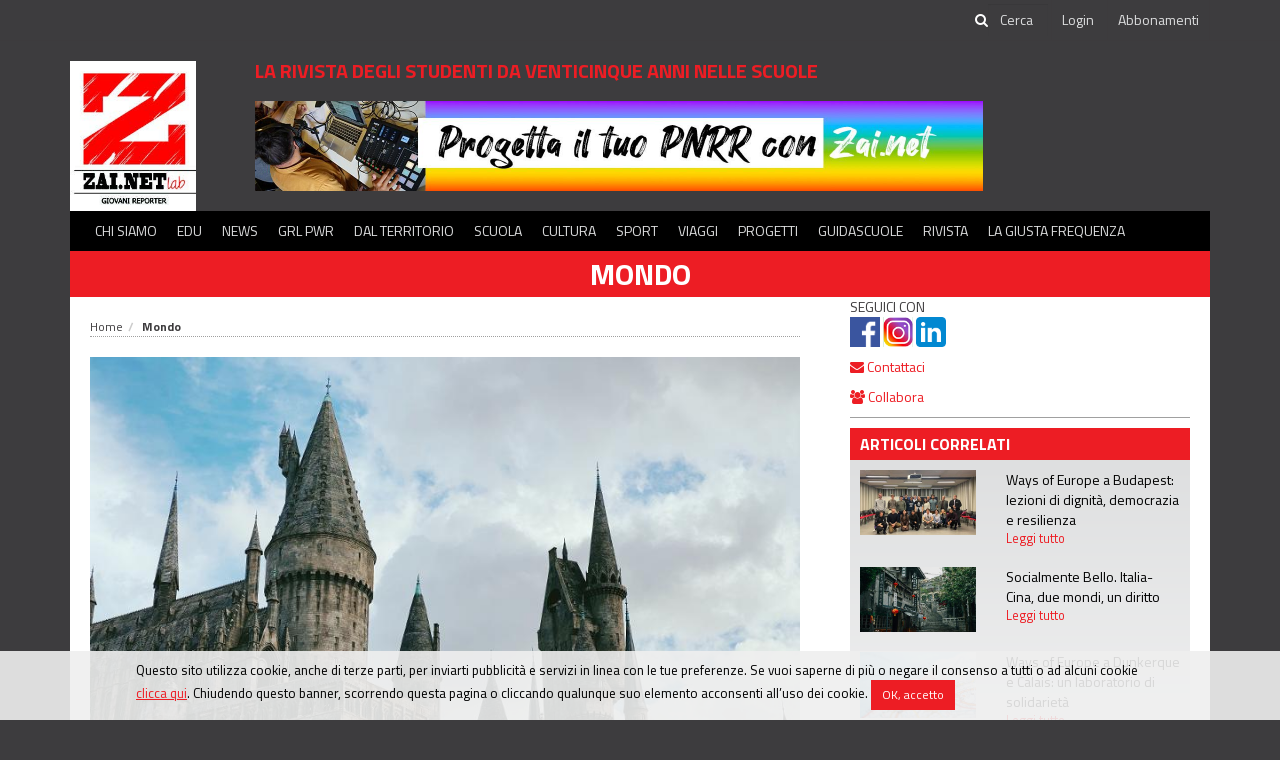

--- FILE ---
content_type: text/html;charset=utf-8
request_url: https://www.zai.net/articoli/mondo/20482845/Hogwarts-Legacy-Harry-Potter-spopola-fra-i-videogames
body_size: 10174
content:
<!DOCTYPE html>

<html xmlns="http://www.w3.org/1999/xhtml" lang="it">
<!--@thymesVar id="controller" type="com.mandragola.linkeditor.FrontController"-->
<head>
    
<link rel='stylesheet' type="text/css" href='/css/style.css' />
<link rel='stylesheet' type="text/css" href='/colorbox/colorbox.css' />
<link rel='stylesheet' type="text/css" href='/js/jPlayer-2.9.2/skin/flatie/flatie.jplayer.skin.css' />


<link href="https://fonts.googleapis.com/css?family=Titillium+Web:400,700" rel="stylesheet">


<link rel="stylesheet" type="text/css" href="/bower_components/social-share-kit/dist/css/social-share-kit.css"/>
<link rel="stylesheet" type="text/css" href="/colorbox/colorbox.css"/>
<link rel="stylesheet" type="text/css" href="/js/smartbanner/smartbanner.min.css"/>

<title>Hogwarts Legacy, Harry Potter spopola fra i videogames - Zainet</title>
<!-- Global site tag (gtag.js) - Google Analytics -->
<script async src="https://www.googletagmanager.com/gtag/js?id=UA-32275711-1"></script>
<script>
    window.dataLayer = window.dataLayer || [];
    function gtag(){dataLayer.push(arguments);}
    gtag('js', new Date());

    gtag('config', 'G-WEZVNV8JWQ',{ 'anonymize_ip': true }); //z-v4

    gtag('config', 'UA-32275711-1',{ 'anonymize_ip': true });


</script>


<!-- Matomo -->
<script>
    var _paq = window._paq = window._paq || [];
    /* tracker methods like "setCustomDimension" should be called before "trackPageView" */
    _paq.push(['trackPageView']);
    _paq.push(['enableLinkTracking']);
    (function() {
        var u="//matomo.mandragola.com/";
        _paq.push(['setTrackerUrl', u+'matomo.php']);
        _paq.push(['setSiteId', '4']);
        var d=document, g=d.createElement('script'), s=d.getElementsByTagName('script')[0];
        g.async=true; g.src=u+'matomo.js'; s.parentNode.insertBefore(g,s);
    })();
</script>
<!-- End Matomo Code -->

<!--<script th:src="@{/bower_components/webcomponentsjs/webcomponents-lite.min.js}"></script>-->


<meta name="viewport" content="width=device-width, initial-scale=1.0" />
<meta http-equiv="X-UA-Compatible" content="IE=edge" />

<meta charset="UTF-8" />
<meta http-equiv="Content-Script-Type" content="text/javascript" />
<meta http-equiv="Content-Language" content="it" />
<link rel="icon" href="/favicon.ico" />


<meta name="description" content="Il videogioco ideato da Warner Bros si conferma come prodotto videoludico di punta del 2023">
<meta property="og:title" content="Hogwarts Legacy, Harry Potter spopola fra i videogames">
<meta property="og:type" content="article">
<meta property="og:image" content="https://www.zai.net/articoli_files/thumbnails/2048/1536/a49e9fe15aa27514e6fe22a9e3483fae.jpg">
<meta property="og:url" content="https://www.zai.net/articoli/mondo/20482845/Hogwarts-Legacy-Harry-Potter-spopola-fra-i-videogames">

<!--[if lt IE 9]>
<script src="/js/html5shiv.js;jsessionid=zwqpvhezyq4l12nzaidil006j"></script>
<script src="js/respond.min.js;jsessionid=zwqpvhezyq4l12nzaidil006j"></script>
<![endif]-->



<script src="/js/jquery-1.11.2_min.js;jsessionid=zwqpvhezyq4l12nzaidil006j"></script>
<script type="text/javascript" src="/bootstrap/js/bootstrap.min.js;jsessionid=zwqpvhezyq4l12nzaidil006j"></script>

<!--    <script type="text/javascript" th:src="@{/bower_components/moment/min/moment.min.js}"></script>
    <script type="text/javascript" th:src="@{/bower_components/moment/locale/it.js}"></script>


    <script type="text/javascript" th:src="@{/bower_components/eonasdan-bootstrap-datetimepicker/build/js/bootstrap-datetimepicker.min.js}"></script>
    <link rel="stylesheet" th:href="@{/bower_components/eonasdan-bootstrap-datetimepicker/build/css/bootstrap-datetimepicker.min.css}" />
-->

<script type="text/javascript" src="/bootstrap/js/bootbox.min.js;jsessionid=zwqpvhezyq4l12nzaidil006j"></script>
<script type="text/javascript" src="/colorbox/jquery.colorbox.js;jsessionid=zwqpvhezyq4l12nzaidil006j"></script>
<script src="/js/global.js?t=1751615452000" type="text/javascript"></script>

<script type="text/javascript" src="/bower_components/social-share-kit/dist/js/social-share-kit.min.js"></script>
<script type="text/javascript" src="/js/jquery.cycle.all.min.js"></script>

<script type="text/javascript" src="/js/smartbanner/smartbanner.min.js"></script>

<script src='/js/date.js' ></script>
<script src='/js/base.js' ></script>
<script src='/js/mandraui/mandraui.js' ></script>
<script src='/colorbox/jquery.colorbox.js' ></script>
<script src='/js/jPlayer-2.9.2/jplayer/jquery.jplayer.min.js' ></script>
<script src='/js/jPlayer-2.9.2/skin/flatie/flatie.jplayer.skin.js' ></script>


<script>
    var trackOutboundLink = function(url) {
        gtag('event', 'click', {
            'event_category': 'outbound',
            'event_label': url,
            'transport_type': 'beacon',
            'event_callback': function(){document.location = url;}
        });
    }
</script>


<!-- Start SmartBanner configuration -->
<meta name="smartbanner:title" content="Zainet Medialab">
<meta name="smartbanner:author" content="Mandragola Editrice s.c.g.">
<meta name="smartbanner:price" content="GRATIS">
<meta name="smartbanner:price-suffix-apple" content=" su App Store">
<meta name="smartbanner:price-suffix-google" content=" su Google Play">
<meta name="smartbanner:icon-apple" content="/images/app_icon.png">
<meta name="smartbanner:icon-google" content="/images/app_icon.png">
<meta name="smartbanner:button" content="APRI">
<meta name="smartbanner:button-url-apple" content="https://itunes.apple.com/it/app/id768594052">
<meta name="smartbanner:button-url-google" content="http://play.google.com/store/apps/details?id=com.mandragola.zainet">
<meta name="smartbanner:enabled-platforms" content="android,ios">
<!-- End SmartBanner configuration -->
</head>

<body>
<div id="fb-root"></div>
<script>(function(d, s, id) {
    var js, fjs = d.getElementsByTagName(s)[0];
    if (d.getElementById(id)) return;
    js = d.createElement(s); js.id = id;
    js.src = 'https://connect.facebook.net/it_IT/sdk.js#xfbml=1&version=v2.11&appId=145304905514888';
    fjs.parentNode.insertBefore(js, fjs);
}(document, 'script', 'facebook-jssdk'));</script>


<header  >
    <!--<div class="row">
        <div class="col-xs-6 header_toplinks">
            <a th:href="@{/}">ZAI.NET</a> <span class="header_vdivider"></span> <a href="http://www.radiojeans.net" target="_blank"> RADIO JEANS</a>
        </div>
    </div>
    -->
    <div style="border-bottom: 1px solid #3d3b3d">
        <div class="container">
    <div id="topbar" style="text-align:right">


            

        <form id="searchform" action="/cerca">
            <span class="fa fa-search"></span><input type="text" id="searchinput" name="q" placeholder="Cerca" aria-label="cerca">
         </form>
        <a id="showsearchbtn" class="header__quicklink" href="javascript:$('#searchform').show();$('#showsearchbtn').remove();"><span class="fa fa-search"></span></a>

            
                <a class="header__quicklink" href="/utenti/login">Login</a>
            
        <a class="header__quicklink" href="http://edicola.zai.net/zainet/abbonamenti">Abbonamenti</a>



    </div>
        </div>
    </div>

    <div class="container">
        <div  style="padding-top:20px;display: table;width: 100%" >
                <div class="logo_cell">
                    <a class="header_logo" href="/">
                        <img src="/images/logo_zainetlab.jpg" alt="Zainet Lab - la rivista degli studenti da venticinque anni nelle scuole">
                    </a>
                </div>
                <div class="content_cell">
                    <div class="claim">la rivista degli studenti da venticinque anni nelle scuole</div>
                    <div class="bannerbox bannerbox-leaderboard"><div id="banner_2115156"><script type="text/javascript">
function updateBanner_banner_2115156(){
       var bannerId=$('#banner_2115156').attr('bannerid');
               $.getJSON("/services/getbanner?tipo=104&t="+new Date().getTime()+'&excludeBannerId='+(bannerId?bannerId:''),null,function(data){
        if (data.html){
           $('#banner_2115156').html(data.html).attr('bannerid',data.id);
          }    });
};
setInterval('updateBanner_banner_2115156();',10000)
$(function(){ updateBanner_banner_2115156();});

</script></div></div>

                </div>
            <div  style="display: table-cell;text-align: right;vertical-align: middle">
                <a title="ascolta La Giusta Frequenza" id="ascoltazaitimelink" class="zaitimelink" style="display:none;" href="http://stream.mandragola.com/radiozainet" target="_blank"><img src="/images/play_lgf.png;jsessionid=zwqpvhezyq4l12nzaidil006j" style="height:90px"></a>
            </div>

            <div class="clear"></div>
            </div>




    <div id="mainmenubox">

        <nav id="mainmenu" class="navbar navbar-default" role="navigation">

            <div class="menulbl">MENÙ</div>
            <button type="button" class="navbar-toggle" data-toggle="collapse" data-target=".navbar-collapse">
                <span class="sr-only"> Toggle navigation</span>
                <span class="icon-bar"> </span>
                <span class="icon-bar"> </span>
                <span class="icon-bar"> </span>
            </button>


            <!-- Collect the nav links, forms, and other content for toggling -->
            <div class="collapse navbar-collapse" >
                <ul class="nav navbar-nav">

                    <li>
                        <a href="/chisiamo">Chi siamo</a>
                    </li>
                    <li>
                        <a href="#" class="withsubmenu">Edu</a>
                        <ul class="navbar-submenu">
                            <li><a href="/radio">Radio</a></li>
                            <li><a href="/alternanza-scuola-lavoro">PCTO</a></li>
                            <!--<li><a href="/alternanza-scuola-lavoro">Radio</a></li>-->
                            <li><a href="/educational">Educational</a></li>
                            <li><a href="/concorsi">Concorsi</a></li>

                        </ul>
                    </li>
                    <li>

                        <a href="/sezioni/news" class="withsubmenu">News</a>
                        <ul class="navbar-submenu">
                            <li><a href="/sezioni/attualita">Attualità</a></li>
                            <li><a href="/sezioni/mondo">Mondo</a></li>
                            <li><a href="/sezioni/interviste">Interviste</a></li>
                            <li><a href="/sezioni/ambiente">Ambiente</a></li>
                            <li class="visible-sm visible-xs"><a class="navbar-submenu-linkall" href="/sezioni/news">Tutte le news <span class="fa fa-arrow-right"></span></a></li>
                        </ul>
                    </li>

                    <li>
                        <a href="/sezioni/grl-pwr">GRL PWR</a>
                    </li>

                    <li>

                        <a href="/sezioni/dalterritorio">Dal territorio</a>
                    </li>

                    <li>
                     <a href="/sezioni/scuola">Scuola</a>
                    </li>

                    <li><a href="/sezioni/cultura">Cultura</a>
                        <ul class="navbar-submenu">
                            <li><a href="/sezioni/musica">Musica</a></li>
                            <li><a href="/sezioni/cinemateatro">Cinema e Teatro</a></li>
                            <li><a href="/sezioni/arte">Arte</a></li>
                            <li><a href="/sezioni/scienza">Scienza</a></li>
                            <li><a href="/sezioni/libri">Libri</a></li>
                            <li><a href="/sezioni/serietv">Serie TV</a></li>
                            <li class="visible-sm visible-xs"><a class="navbar-submenu-linkall" href="/sezioni/news">Tutti gli articoli di cultura <span class="fa fa-arrow-right"></span></a></li>
                        </ul>
                    </li>

                    <li><a href="/sezioni/sport">Sport</a></li>
                    <li><a href="/sezioni/viaggi">Viaggi</a></li>
                    <li><a href="/sezioni/progetti">Progetti</a></li>
                    <li><a href="https://guidascuole.zai.net">Guidascuole</a></li>
                    <li><a href="http://edicola.zai.net">Rivista</a></li>
                    <li><a href="https://www.radiozai.net/podcast/programma/22202215/La-Giusta-Frequenza" target="_blank">La Giusta Frequenza</a></li>
                    

                </ul>

            </div>

        </nav>
        <div id="navbar-submenus" class="navbar-submenus" role="navigation">
            <!--<ul class="submenu"><li><a>Attualità</a></li>
                <li><a href="#">Mondo</a></li>
                <li><a href="#">Interviste</a></li>
            </ul>
            -->

        </div>
    </div>
    </div>
</header>


<script>

        $(function () {
            var isMobileScreen=$(window).width()<=991;
            $('#navbar-submenus').css('position', 'relative');

            $('#mainmenu .navbar-nav > li > a').each(function (index) {
                var $submenu = $(this).next('.navbar-submenu');

                if ($submenu.length) {
                    $(this).click(function (e) {
                        if(isMobileScreen){
                            e.preventDefault();
                            $('.navbar-submenu').hide();
                            $(this).data("submenu").show('slow');
                        }
                    });

                    $(this).data('submenu', $submenu);
                    $submenu.data('parent-menu', $(this));
                    if(!isMobileScreen) {
                        $submenu.appendTo($('#navbar-submenus'));
                        var left = Math.min($(this).parent().position().left, $('#navbar-submenus').width() - $submenu.width());
                        //  $submenu.css({position: 'absolute', left: left});


                        $submenu.mouseleave(function () {
                            $(this).hide();
                            $(this).data('parent-menu').parent().removeClass('active');
                        });
                        $submenu.mouseenter(function () {
                            $(this).data('parent-menu').parent().addClass('active');
                        });
                    }
                }

                if(!isMobileScreen) {
                    $(this).hover(function () {
                        $('.navbar-submenu').hide();

                        if ($(this).data('submenu')) $(this).data('submenu').show();
                    });
                }

            });
            $('#mainmenubox').mouseleave(function () {
                $('.navbar-submenu').hide();
            })
        });


</script>



<div class="container">
    <div  id="maincontent" role="main">


    
    <a class="header_nomesezione" href="/sezioni/mondo">Mondo</a>
    <div class="row">
        <div class="col-sm-8 col-xl-9">
            <article class="boxarticolo" role="article">

                <ol class="breadcrumb"><li><a href="/">Home</a></li><li class="active"><a href="/sezioni/mondo">Mondo</a></li></ol>

                <!--<a class="articolo_sezione" th:if="${sezione}" th:style="'background-color: #'+${sezione.getColore()}" th:href="${controller.sectionUrl(sezione)}" style="background-color: red" th:text="${sezione.getNome()}">categoria</a>-->


                <div class="articolo_boximmagine">
                    <a class="colorbox" style="display: block" href="/articoli_files/thumbnails/2048/1536/a49e9fe15aa27514e6fe22a9e3483fae.jpg"  rel="galleria">
                        <div class="articolo_immagine" style="background-image: url(/articoli_files/thumbnails/800/600/a49e9fe15aa27514e6fe22a9e3483fae.jpg)"  >
                            <img src="/articoli_files/thumbnails/800/600/a49e9fe15aa27514e6fe22a9e3483fae.jpg" class="img-responsive" style="width:100%" alt="Hogwarts Legacy, Harry Potter spopola fra i videogames">
                            
                        </div>
                    </a>
                    <div class="articolo_didascalia"></div>
                </div>


                <div class="articolo_occhiello"></div>

                <div class="articolo_titolo">Hogwarts Legacy, Harry Potter spopola fra i videogames</div>
                <div class="articolo_sommario">Il videogioco ideato da Warner Bros si conferma come prodotto videoludico di punta del 2023</div>
                <div class="articolo_data">
                    <span>Samuele Giangrossi – Sofia Pompei | </span> <span>27 marzo 2023</span>
                </div>

                <div class="boxinterazione">
                    <div class="dropdown">
                        <a class="dropdown-toggle" data-toggle="dropdown"><span class="fa fa-share-square-o testo_rosso"></span>
                            Condividi</a>
                        <div class="dropdown-menu share-menu" data-bs-auto-close="false">
                            <div style="width: 5px; height: 5px; border-left:1px solid #d1d1d1;border-top:1px solid #d1d1d1;background-color:white;transform: rotate(45deg); margin-top: -6px; margin-left: 10px;"></div>
                            <li>
                                <a class="dropdown-item" onclick="copylink();">
                                    <span class="iconbox"><span class="fa fa-link"></span></span>
                                    <span id="copylinktext">Copia link</span></a></li>
                            <li>
                                <a class="dropdown-item" href="mailto:?subject=Hogwarts Legacy, Harry Potter spopola fra i videogames&amp;body=Hogwarts Legacy, Harry Potter spopola fra i videogames%0D%0A%0D%0Ahttps://www.zai.net/articoli/mondo/20482845/Hogwarts-Legacy-Harry-Potter-spopola-fra-i-videogames" target="_blank">
                                    <span class="iconbox"><span class="fa fa-envelope"></span></span>
                                    Email</a></li>

                            <li>
                                <a class="dropdown-item" href="https://www.facebook.com/sharer/sharer.php?u=" target="_blank">
                                    <span class="iconbox"><span class="fa fa-facebook"></span></span>
                                    Facebook</a></li>
                            <li>
                                <a class="dropdown-item" href="https://twitter.com/intent/tweet?url=" target="_blank">
                                    <span class="iconbox"><img src="/images/ico_share_X.png" style="height:1em"></span></span>
                                    X</a></li>

                            <li>
                                <a class="dropdown-item" href="https://t.me/share/url?url=" target="_blank">
                                    <span class="iconbox"><span class="fa fa-telegram"></span></span>
                                    Telegram</a></li>
                            <li>
                                <a class="dropdown-item" href="https://www.linkedin.com/shareArticle?mini=true&url=" target="_blank">
                                    <span class="iconbox"><span class="fa fa-linkedin"></span></span>
                                    LinkedIn</a></li>

                            <li>
                                <a class="dropdown-item" href="https://api.whatsapp.com/send?text=" target="_blank">
                                    <span class="iconbox"><span class="fa fa-whatsapp"></span></span>
                                    WhatsApp</a></li>
                            <li>
                                <a class="dropdown-item" href="https://www.reddit.com/submit?url=" target="_blank">
                                    <span class="iconbox"><span class="fa fa-reddit"></span></span>
                                    Reddit</a></li>

                        </div>
                        <script>
                            function copylink() {
                                navigator.clipboard.writeText(window.location.href);
                                $('#copylinktext').text('Link copiato');
                                setTimeout(function () {
                                    $('#copylinktext').text('Copia link')
                                }, 1000);
                            }

                            $('.share-menu').on('click', function (e) {
                                e.stopPropagation();
                            });
                        </script>
                    </div>
                    <a onclick="window.print();"><span class="fa fa-print testo_rosso"></span> Stampa</a>

                </div>


                <div class="articolo_testo"><html>
 <head></head>
 <body>
  <p style="text-align:justify"><strong><em>Hogwarts Legacy</em></strong> sta spopolando tra gli appassionati di videogame,&nbsp;ma perchè la sua uscita è stata tanto attesa? La motivazione principale sta nel fatto che&nbsp;il videogioco rientra nella categoria degli <strong>Open world</strong>, ovvero tutti quei videogame in cui&nbsp;il giocatore&nbsp;può&nbsp;immergersi&nbsp;appieno nel mondo virtuale ideato&nbsp;<strong>interagendo con l'ambiente che lo circonda</strong>. L'ambiente&nbsp;in questione è <strong>l'universo della saga di</strong>&nbsp;<strong>Harry Potter sul finire dell'Ottocento</strong>, con la possibilità di esplorare sia i luoghi conosciuti, divenuti ormai celebri per via della saga cinematografica, che quelli&nbsp;mai visti prima. Questo lo ha portato ad essere <strong>uno dei videogiochi più venduti attualmente</strong>, raggiungendo&nbsp;le <strong>12 milioni di copie vendute nel mondo</strong> per un incasso totale di <strong>850 milioni di dollari</strong>. La trama narra le vicende di uno studente di&nbsp;Hogwarts<strong><em>&nbsp;</em></strong>all'inizio del suo quinto&nbsp;anno che possiede&nbsp;la chiave per svelare un antico segreto che minaccia di distruggere il mondo della magia. Da molto tempo si parla dell'<strong>assenza del Quidditch nel videogioco</strong>, ma gli sviluppatori sono intervenuti subito dichiarando che la meccanica delle partite dello sport non è stata inserita nel gioco per potersi maggiormente concentrare sullo sviluppo del gioco stesso. <em><strong>Hogwarts Legacy</strong></em>&nbsp;approderà tra pochi mesi anche su&nbsp;<strong>Playstation&nbsp;4</strong> e&nbsp;<strong>XBOX one&nbsp;</strong>(5 maggio), oltreché su <strong>Nintendo switch</strong> (25 luglio). Anche senza il Quidditich, e senza altri elementi “potteriani”, il videogioco resta comunque <strong>una delle sorprese più attese e gradite del 2023</strong> per gli amanti dei games di tutto il mondo!</p> 
 </body>
</html></div>

                



                <div class="articolo_keywords"><span class="testo_rosso">Tag: </span>
                    <a href="/tag;jsessionid=zwqpvhezyq4l12nzaidil006j?t=zai.net">zai.net, </a><a href="/tag;jsessionid=zwqpvhezyq4l12nzaidil006j?t=giovani%20reporter">giovani reporter, </a><a href="/tag;jsessionid=zwqpvhezyq4l12nzaidil006j?t=video%20game">video game</a>
                </div>


                
<div class="articolo_allegati"><script type="text/javascript">
$(function(){$('.colorbox').colorbox();});
</script></div>





                <div>
                    <div class="commentsbox" style="margin-top:40px;">
<div>
<div class="commentsbox__header">Commenta questo articolo</div>
</div>

<div style="position:relative;"> <div class="boxpadding" style="text-align:center">
 <a class="btn" href='/utenti/login?ret=https://www.zai.net/articoli/mondo/20482845/Hogwarts-Legacy-Harry-Potter-spopola-fra-i-videogames';">Effettua il login per inviare un commento</a>
            </div><img src="/images/ajax-loader.gif" alt="" id="commentsbox_addcommentoloader" style="display:none;position:absolute;" /><script type="text/javascript">
function commentsbox_showLoader(){
 var $obj=$('#commentsbox_addcommentoloader');
  $obj.css('left',($obj.parent().width()-$obj.width())/2);
  $obj.css('top',($obj.parent().height()-$obj.height())/2);
  $obj.show();
}

function commentsbox_hideLoader(){
 var $obj=$('#commentsbox_addcommentoloader');
  $obj.hide();
}

function commentsbox_addCommento(){
commentsbox_showLoader();
var testo=$("#commentsbox_newcommento").val();
if ($.trim(testo).length==0) {
bootbox.alert('Scrivi il testo del commento');
return;
}
$.post("/social/commenti/add",{testo:testo,element_guid:"a10d9a9f-cc78-11ed-aa97-6c2b59c3d2df",element_source:"emagazine_articoli",elementid_on_source:"20482845"},function(data){  commentsbox_hideLoader();
  if (data.status=='OK') window.location.reload();
  else showServiceError(data);
},'json');}

function commentsbox_deleteCommento(commento_guid){
bootbox.confirm("Vuoi veramente cancellare questo commento?",function(response){
  if (response){   $.post("/social/commenti/delete",{commento_guid:commento_guid},function(data){     if (data.status=='OK') window.location.reload();
     else showServiceError(data);
   },'json');
  }
  });
}

</script></div>

<div style="position:relative;"><img src="/images/ajax-loader.gif" alt="" id="commentsbox_addreplyloader" style="display:none;position:absolute;" /><script type="text/javascript">
function commentsbox_addReply(parentId){
commentsbox_showLoader();
var testo=$("#commentsbox_replytext").val();
if ($.trim(testo).length==0) {
bootbox.alert('Scrivi il testo della tua risposta');
return;
}
var parentId=$('#commentsbox_replybox').data('parentId');
$.post("/social/commenti/add",{testo:testo,element_guid:"a10d9a9f-cc78-11ed-aa97-6c2b59c3d2df",parent_id: parentId, element_source:"emagazine_articoli",elementid_on_source:"20482845"},function(data){  commentsbox_hideLoader();
  if (data.status=='OK'){
 window.location.hash='comment_'+data.commento.idx;
 window.location.reload(); }
  else showServiceError(data);
},'json');}

function commentsbox_showReplyBox(parentId){
 $('#commentsbox_replybox').data('parentId',parentId);
 $('#commentsbox_replybox').appendTo('commentsbox_replycontainer[parentid='+parentId+']');
 $('#commentsbox_replybox').show(function(){ $('#commentsbox_replybox').find('button').get(0).scrollIntoView();});
}

function commentsbox_hideReplyBox(){
 $('#commentsbox_replybox').hide();
}

function commentsbox_showReplyLoader(){
 var $obj=$('#commentsbox_addreplyloader');
  $obj.css('left',($obj.parent().width()-$obj.width())/2);
  $obj.css('top',($obj.parent().height()-$obj.height())/2);
  $obj.show();
}

function commentsbox_hideReplyLoader(){
 var $obj=$('#commentsbox_addreplyloader');
  $obj.hide();
}

</script></div>
</div>
                </div>

            </article>
        </div>


        <div class="col-sm-4 col-xl-3">
            <div style="padding-right:20px">
                <div style="margin-bottom:10px">
    <div style="margin-bottom:10px;">
        <div>SEGUICI CON</div>
        <div><a href="https://www.facebook.com/zainetmagazine" target="_blank"><img src="/images/ico_share_fb.png;jsessionid=zwqpvhezyq4l12nzaidil006j"  style="height:30px" alt="pagina Facebook"></a>
            <a href="https://www.instagram.com/zainetmagazine/" target="_blank"><img src="/images/ico_share_instagram.png;jsessionid=zwqpvhezyq4l12nzaidil006j" style="height:30px" alt="profilo Instagram"></a>
            <a href="https://it.linkedin.com/company/mandragola-editrice-cooperativa-di-giornalisti" target="_blank"><img src="/images/ico_share_linkedin.png;jsessionid=zwqpvhezyq4l12nzaidil006j" style="height:30px" alt="profilo Linkedin"></a>
        </div>
    </div>
</div>
<div style="margin-bottom:10px"><a href="mailto:redazione@zai.net"><span class="fa fa-envelope"></span> Contattaci</a></div>
<div style="margin-bottom:10px"><a href="/collabora"><i class="fa fa-users" aria-hidden="true"></i> Collabora</a></div>

                <div class="sidebox_filetto"></div>
                <div>
                    <div class="sidebox">
<div class="boxaltriarticoli_conimmagini">
    <div class="box_title">Articoli Correlati</div>
    <div class="box_content">

        <a class="articolo_item row" href="https://www.zai.net/articoli/viaggi/22977700/Ways-of-Europe-a-Budapest--lezioni-di-dignita-democrazia-e-resilienza">
            <div class="col-sm-5">
                <div cla∂ss="r16_9">
                    <div class="articolo_imgcontainer r16_9" style="background-image: url(/articoli_files/thumbnails/400/300/3ffff16202d74b3a29e37e98c7565e7b.jpg)" role="image" aria-label="Ways of Europe a Budapest: lezioni di dignità, democrazia e resilienza"></div>
                </div>
            </div>
            <div class="col-sm-7">
            <div class="articolo_titolo">Ways of Europe a Budapest: lezioni di dignità, democrazia e resilienza</div>
                <div class="articolo_readmore" >Leggi tutto</div>
            </div>

        </a><a class="articolo_item row" href="https://www.zai.net/articoli/mondo/22960111/Socialmente-Bello--Italia-Cina-due-mondi-un-diritto">
            <div class="col-sm-5">
                <div cla∂ss="r16_9">
                    <div class="articolo_imgcontainer r16_9" style="background-image: url(/articoli_files/thumbnails/400/300/aadd1f6701b0d1683bcee1c6d99fd0d5.jpg)" role="image" aria-label="Socialmente Bello. Italia-Cina, due mondi, un diritto"></div>
                </div>
            </div>
            <div class="col-sm-7">
            <div class="articolo_titolo">Socialmente Bello. Italia-Cina, due mondi, un diritto</div>
                <div class="articolo_readmore" >Leggi tutto</div>
            </div>

        </a><a class="articolo_item row" href="https://www.zai.net/articoli/mondo/22944451/Ways-of-Europe-a-Dunkerque-e-Calais--un-laboratorio-di-solidarieta">
            <div class="col-sm-5">
                <div cla∂ss="r16_9">
                    <div class="articolo_imgcontainer r16_9" style="background-image: url(/articoli_files/thumbnails/400/300/35f639d5204378d1a92964ba38d8f89c.png)" role="image" aria-label="Ways of Europe a Dunkerque e Calais: un laboratorio di solidarietà"></div>
                </div>
            </div>
            <div class="col-sm-7">
            <div class="articolo_titolo">Ways of Europe a Dunkerque e Calais: un laboratorio di solidarietà</div>
                <div class="articolo_readmore" >Leggi tutto</div>
            </div>

        </a><a class="articolo_item row" href="https://www.zai.net/articoli/mondo/22929778/Gaza--il-genocidio-che-ha-visto-morire-il-piu-alto-numero-di-giornalisti-nello-storia">
            <div class="col-sm-5">
                <div cla∂ss="r16_9">
                    <div class="articolo_imgcontainer r16_9" style="background-image: url(/articoli_files/thumbnails/400/300/8c76d67c2b5c91e2db5d42b45425c984.jpeg)" role="image" aria-label="Gaza: il genocidio che ha visto morire il più alto numero di giornalisti nello storia "></div>
                </div>
            </div>
            <div class="col-sm-7">
            <div class="articolo_titolo">Gaza: il genocidio che ha visto morire il più alto numero di giornalisti nello storia </div>
                <div class="articolo_readmore" >Leggi tutto</div>
            </div>

        </a><a class="articolo_item row" href="https://www.zai.net/articoli/mondo/22929613/Praga-e-il-Lennon-Wall--il-muro-colorato-dedicato-a-pace-e-liberta">
            <div class="col-sm-5">
                <div cla∂ss="r16_9">
                    <div class="articolo_imgcontainer r16_9" style="background-image: url(/articoli_files/thumbnails/400/300/bc319a8baf3e80a3df4ebb4122042be2.jpeg)" role="image" aria-label="Praga e il Lennon Wall: il muro colorato dedicato a pace e libertà"></div>
                </div>
            </div>
            <div class="col-sm-7">
            <div class="articolo_titolo">Praga e il Lennon Wall: il muro colorato dedicato a pace e libertà</div>
                <div class="articolo_readmore" >Leggi tutto</div>
            </div>

        </a>




    </div>
</div></div>
                </div>

                <div class="bannerbox" style="padding: 10px">
                <div><div id="banner_2115155"><script type="text/javascript">
function updateBanner_banner_2115155(){
       var bannerId=$('#banner_2115155').attr('bannerid');
               $.getJSON("/services/getbanner?tipo=102&t="+new Date().getTime()+'&excludeBannerId='+(bannerId?bannerId:''),null,function(data){
        if (data.html){
           $('#banner_2115155').html(data.html).attr('bannerid',data.id);
          }    });
};
setInterval('updateBanner_banner_2115155();',10000)
$(function(){ updateBanner_banner_2115155();});

</script></div></div>
                </div>

                <div>
                    <div class="sidebox">
<div class="boxaltriarticoli" style="height: 300px;overflow: auto">
    <div class="box_title">Ultimi articoli</div>
    <div class="box_content">

        <a class="articolo_item row" href="https://www.zai.net/articoli/sport/23003203/La-serie-A-non-si-ferma-vittorie-e-sconfitte-dal-campo-da-calcio">
            <div class="col-md-8">
            <div class="articolo_titolo">La serie A non si ferma, vittorie e sconfitte dal campo da calcio</div>
            </div>
            <div class="col-md-4">
            <div class="articolo_readmore">Leggi tutto</div>
            </div>
        </a><a class="articolo_item row" href="https://www.zai.net/articoli/musica/23002576/Dont-Be-Dumb-vai-al-live-di-AAP-Rocky-a-Milano-il-prossimo-settembre">
            <div class="col-md-8">
            <div class="articolo_titolo">Don’t Be Dumb, vai al live di A$AP Rocky a Milano il prossimo settembre</div>
            </div>
            <div class="col-md-4">
            <div class="articolo_readmore">Leggi tutto</div>
            </div>
        </a><a class="articolo_item row" href="https://www.zai.net/articoli/attualita/23002393/La-storia-si-ripete-ma-ci-raccontiamo-che-non-e-cosi">
            <div class="col-md-8">
            <div class="articolo_titolo">La storia si ripete ma ci raccontiamo che non è così </div>
            </div>
            <div class="col-md-4">
            <div class="articolo_readmore">Leggi tutto</div>
            </div>
        </a><a class="articolo_item row" href="https://www.zai.net/articoli/cinemateatro/23002402/Il-29-Festival-CinemAmbiente-a-Torino-dal-3-al-7-giugno-2026">
            <div class="col-md-8">
            <div class="articolo_titolo">Il 29° Festival CinemAmbiente a Torino dal 3 al 7 giugno 2026</div>
            </div>
            <div class="col-md-4">
            <div class="articolo_readmore">Leggi tutto</div>
            </div>
        </a><a class="articolo_item row" href="https://www.zai.net/articoli/scuola/22999411/Al-via-Voci-Libere--educazione-allaffettivita-alle-relazioni-e-alla-parita-di-genere-nelle-scuole-secondarie-di-primo-grado-di-Roma-Capitale">
            <div class="col-md-8">
            <div class="articolo_titolo">Al via “Voci Libere”: educazione all’affettività, alle relazioni e alla parità di genere nelle scuole secondarie di primo grado di Roma Capitale</div>
            </div>
            <div class="col-md-4">
            <div class="articolo_readmore">Leggi tutto</div>
            </div>
        </a>

        


    </div>
</div></div>
                </div>

                <div class="sidebox">
<div class="sidebox boxedicola">
    <div class="sidebox__header">
        <div class="sidebox__title">Edicola digitale</div>
    </div>
    <div class="boxcontent" style="text-align: center">

        <a href="http://edicola.zai.net/zainet/ultimonumero/leggi">
            <img style="max-width: 100%" src="http://edicola.zai.net/zainet/ultimonumero/3/copertina_small.jpg?v=2025-12-04T13_52_06">
        </a>
        <br>
        <a class="boxedicola__links" href="http://edicola.zai.net/zainet/ultimonumero/leggi">Leggi l'ultima edizione</a>
        
        <a  class="boxedicola__links"  href="http://edicola.zai.net/zainet/abbonamenti">Acquista un abbonamento</a>
    </div>

</div>
</div>
            </div>


        </div>



</div>
</div>
</div>


<footer>
    <div class="container">
        <div class="row">
            <div class="col-sm-2"></div>
            <div class="col-sm-8">
                <div class="footer_disclaimer" role="contentinfo" >
                    Copyright(&copy;) Mandragola Editrice <span>2026</span> - P. IVA 08211870012<br />
                    <i>La testata fruisce dei contributi diretti editoria L. 198/2016 e d.lgs. 70/2017 (ex L. 250/90)</i> - <a href="/contributi-pubblici">Contributi incassati</a>
                </div>
                <a href="/">Home Page</a> | <a href="/chisiamo">Chi siamo</a> |  <a href="/manifesto">Manifesto</a> | <a href="/articoli/archivio">Archivio</a> | <a href="/contatti">Contatti</a> | <a href="/privacy">Nota sulla Privacy</a> | <a href="/cookies">Nota sull’utilizzo dei Cookie</a>
            </div>
            <div class="col-sm-2">
                <img src="/images/wcag2A.gif;jsessionid=zwqpvhezyq4l12nzaidil006j" alt="sito conforme WCAG 2.0 livello A" style="margin-top: 5px">
            </div>
        </div>
    </div>


</footer>


<script>
    /*<![CDATA[*/
    //keep alive session
    /* setInterval(function() {
     $.get("\/services\/keepalive;jsessionid=zwqpvhezyq4l12nzaidil006j",null,null);
     },600000);
     */
    $(function(){


        $('tr[href],td[href], div[href]').css('cursor','pointer').click(function(){
            window.location=$(this).attr('href');
        });

        $('.colorbox').colorbox({maxWidth:$(window).width()*0.9,maxHeight:$(window).height()*0.9});

        SocialShareKit.init();


    });
    /*]]>*/
</script>

<!--googleoff: all-->
<style>
    .cookielaw_banner{width:100%;position:fixed;bottom:0px;background-color:rgba(239,239,239,0.9);color:black;padding:10px;font-weight:normal;font-size:10pt;z-index:9999}
    .cookielaw_banner a{text-decoration: underline}
</style>

<script id="cookie_banner" type="text/html">
    <div style="width:80%;margin:0px auto">

        Questo sito utilizza cookie, anche di terze parti, per inviarti pubblicità e servizi
        in linea con le tue preferenze. Se vuoi saperne di più o negare il consenso a tutti
        o ad alcuni cookie <a href="/cookies">clicca qui</a>. Chiudendo questo banner, scorrendo questa pagina
        o cliccando qualunque suo elemento acconsenti all’uso dei cookie. <button class="btn btn-small" onclick="mandraui.cookielaw_accept();">OK, accetto</button>
    </div>
</script>

<script src="/js/mandraui/mandraui.cookielaw.js"></script>
<script>
    $(function(){
        mandraui.cookielaw_banner($(cookie_banner).html());
    });
</script>
<!--googleon: all-->

<!--googleon: all-->
</body>

</html>

--- FILE ---
content_type: text/html;charset=utf-8
request_url: https://www.zai.net/services/getbanner?tipo=102&t=1769123174506&excludeBannerId=
body_size: 169
content:
{"html":"<a href=\"/services/bannerclick?bannerId=4265\" target=\"_blank\"><img src=\"/brns/thumbnails/1024/1024/4252cf3d4aa08a8115ebf0968309ed9b.png\" alt=\"\" /><\/a>","id":"4265"}